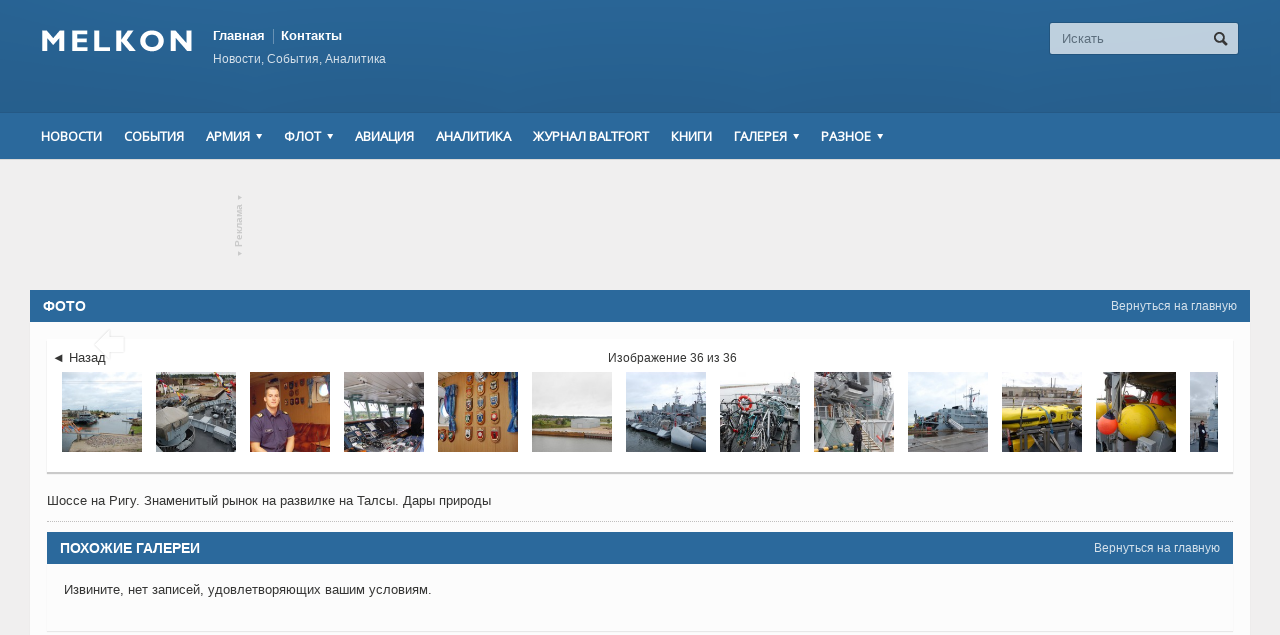

--- FILE ---
content_type: text/html; charset=UTF-8
request_url: http://www.melkon.lv/gal/openspirit2011/13501/
body_size: 8119
content:
<!DOCTYPE html>

<!-- BEGIN html -->
<html xmlns="http://www.w3.org/1999/xhtml" lang="ru-RU" prefix="og: http://ogp.me/ns# fb: http://ogp.me/ns/fb#">

	<!-- BEGIN head -->
	<head>
		<!-- Title -->
		<title>OPEN SPIRIT 2011 – День первый | Melkon</title>

		<!-- Meta Tags -->
		<meta http-equiv="content-type" content="text/html; charset=UTF-8" />
		<meta name="viewport" content="width=device-width, initial-scale=1, maximum-scale=1" />
		
		<!-- Favicon -->
		<meta name="description" 
				/>
		<meta name="keywords" 
		
		/>

					<link rel="shortcut icon" href="http://www.melkon.lv/wp-content/uploads/2014/09/favicon.ico" type="image/x-icon" />
				
		<link rel="alternate" type="application/rss+xml" href="http://www.melkon.lv/feed/" title="Melkon последние сообщения" />
		<link rel="alternate" type="application/rss+xml" href="http://www.melkon.lv/comments/feed/" title="Melkon Последние комментарии" />
		<link rel="pingback" href="http://www.melkon.lv/xmlrpc.php" />

		
<!-- SEO Ultimate (http://www.seodesignsolutions.com/wordpress-seo/) -->
	<meta property="og:title" content="OPEN SPIRIT 2011 – День первый" />
	<meta property="og:url" content="http://www.melkon.lv/gal/openspirit2011/" />
	<meta property="og:image" content="http://www.melkon.lv/wp-content/uploads/2014/08/openspirit2011-4758.jpg" />
	<meta property="og:site_name" content="Melkon" />

<!-- Code Inserter module -->
<!-- Yandex.Metrika counter -->
<script type="text/javascript" >
   (function(m,e,t,r,i,k,a){m[i]=m[i]||function(){(m[i].a=m[i].a||[]).push(arguments)};
   m[i].l=1*new Date();
   for (var j = 0; j < document.scripts.length; j++) {if (document.scripts[j].src === r) { return; }}
   k=e.createElement(t),a=e.getElementsByTagName(t)[0],k.async=1,k.src=r,a.parentNode.insertBefore(k,a)})
   (window, document, "script", "https://mc.yandex.ru/metrika/tag.js", "ym");

   ym(96029409, "init", {
        clickmap:true,
        trackLinks:true,
        accurateTrackBounce:true
   });
</script>
<noscript><div><img src="https://mc.yandex.ru/watch/96029409" style="position:absolute; left:-9999px;" alt="" /></div></noscript>
<!-- /Yandex.Metrika counter -->
<!-- /Code Inserter module -->

<!-- /SEO Ultimate -->

<link rel="alternate" type="application/rss+xml" title="Melkon &raquo; Лента" href="http://www.melkon.lv/feed/" />
<link rel="alternate" type="application/rss+xml" title="Melkon &raquo; Лента комментариев" href="http://www.melkon.lv/comments/feed/" />
<link rel="alternate" type="application/rss+xml" title="Melkon &raquo; Лента комментариев к &laquo;OPEN SPIRIT 2011 – День первый&raquo;" href="http://www.melkon.lv/gal/openspirit2011/feed/" />
<link rel='stylesheet' id='archives-cal-css-css'  href='http://www.melkon.lv/wp-content/plugins/archives-calendar-widget/themes/classiclight.css?ver=4.0' type='text/css' media='all' />
<link rel='stylesheet' id='ssbaFont-css'  href='//fonts.googleapis.com/css?family=Indie+Flower&#038;ver=4.0' type='text/css' media='all' />
<link rel='stylesheet' id='google-fonts-1-css'  href='http://fonts.googleapis.com/css?family=Open+Sans&#038;ver=4.0' type='text/css' media='all' />
<link rel='stylesheet' id='reset-css'  href='http://www.melkon.lv/wp-content/themes/allegro-theme/css/reset.css?ver=4.0' type='text/css' media='all' />
<link rel='stylesheet' id='main-stylesheet-css'  href='http://www.melkon.lv/wp-content/themes/allegro-theme/css/main-stylesheet.css?ver=4.0' type='text/css' media='all' />
<link rel='stylesheet' id='shortcodes-css'  href='http://www.melkon.lv/wp-content/themes/allegro-theme/css/shortcode.css?ver=4.0' type='text/css' media='all' />
<link rel='stylesheet' id='lightbox-css'  href='http://www.melkon.lv/wp-content/themes/allegro-theme/css/lightbox.css?ver=4.0' type='text/css' media='all' />
<link rel='stylesheet' id='dragscroll-css'  href='http://www.melkon.lv/wp-content/themes/allegro-theme/css/jquery.dragscroll.css?ver=4.0' type='text/css' media='all' />
<link rel='stylesheet' id='responsive-css'  href='http://www.melkon.lv/wp-content/themes/allegro-theme/css/responsive.css?ver=4.0' type='text/css' media='all' />
<!--[if lt IE 8]>
<link rel='stylesheet' id='ie-only-styles-css'  href='http://www.melkon.lv/wp-content/themes/allegro-theme/css/ie-ancient.css?ver=4.0' type='text/css' media='all' />
<![endif]-->
<link rel='stylesheet' id='style-css'  href='http://www.melkon.lv/wp-content/themes/allegro-theme-melkon/style.css?ver=4.0' type='text/css' media='all' />
<link rel='stylesheet' id='datmenu-css-css'  href='http://www.melkon.lv/wp-content/themes/allegro-theme/css/dat-menu.css?ver=4.0' type='text/css' media='all' />
<link rel='stylesheet' id='demo-settings-css'  href='http://www.melkon.lv/wp-content/themes/allegro-theme/css/demo-settings.css?ver=4.0' type='text/css' media='all' />
<link rel='stylesheet' id='sccss_style-css'  href='http://www.melkon.lv/?sccss=1&#038;ver=4.0' type='text/css' media='all' />
<script type='text/javascript'>
/* <![CDATA[ */
var ot = {"adminUrl":"http:\/\/www.melkon.lv\/wp-admin\/admin-ajax.php","gallery_id":"23747","galleryCat":"","imageUrl":"http:\/\/www.melkon.lv\/wp-content\/themes\/allegro-theme\/images\/","cssUrl":"http:\/\/www.melkon.lv\/wp-content\/themes\/allegro-theme\/css\/","themeUrl":"http:\/\/www.melkon.lv\/wp-content\/themes\/allegro-theme"};
/* ]]> */
</script>
<script type='text/javascript' src='http://www.melkon.lv/wp-includes/js/jquery/jquery.js?ver=1.11.1'></script>
<script type='text/javascript' src='http://www.melkon.lv/wp-includes/js/jquery/jquery-migrate.min.js?ver=1.2.1'></script>
<script type='text/javascript' src='http://www.melkon.lv/wp-content/plugins/archives-calendar-widget/jquery.archivesCW.min.js?ver=4.0'></script>
<link rel="EditURI" type="application/rsd+xml" title="RSD" href="http://www.melkon.lv/xmlrpc.php?rsd" />
<link rel="wlwmanifest" type="application/wlwmanifest+xml" href="http://www.melkon.lv/wp-includes/wlwmanifest.xml" /> 
<link rel='prev' title='Cистема наблюдения за морем' href='http://www.melkon.lv/gal/seavideo/' />
<link rel='next' title='OPEN SPIRIT 2011. День второй' href='http://www.melkon.lv/gal/openspirit2011_2/' />
<meta name="generator" content="WordPress 4.0" />
<link rel='canonical' href='http://www.melkon.lv/gal/openspirit2011/' />
<link rel='shortlink' href='http://www.melkon.lv/?p=23747' />
<script type="text/javascript">
	jQuery(document).ready(function($){
	$('.calendar-archives').archivesCW();
});
</script><style type="text/css">	.ssba {
											
											
											
											
										}
										.ssba img		
										{ 	
											width: 35px !important;
											padding: 6px;
											border:  0;
											box-shadow: none !important;
											display: inline !important;
											vertical-align: middle;
										}
										.ssba, .ssba a		
										{
											text-decoration:none;
											background: none;
											font-family: Indie Flower;
											font-size: 	20px;
											
											
										}</style>	
	

		<style>
		
			/* Color Scheme */
			.header,.breaking-news .the-title,.widget > h3,.button,a.small-button,.marker,.hover-effect,.block-title,#wp-calendar td#today, .small-button, #writecomment p input[type=submit] {
				background-color: #2B699C;
			}

			.list-title, a:hover, a.mobile-menu, .widget .meta a { color: #2B699C; }
			.list-title { border-bottom: 2px solid #2B699C;	}

			

			/* Menu Font */
			.main-menu .the-menu li a, .secondary-menu ul li a { font-family:"Open Sans", sans-serif; }
			/* Block Titles */
			.list-title { font-family:"Open Sans", sans-serif; }
			/* Article Titles */
			h1, h2, h3,	h4, h5, h6 { font-family: 'Open Sans', sans-serif; }
		</style>

	<!-- END head -->
	</head>
	
	<!-- BEGIN body -->
	<body class="single single-gallery postid-23747 paged-13501 single-paged-13501" >
			
					<!-- BEGIN .boxed -->
		<div class="boxed">
			
			<!-- BEGIN .header -->
			<div class="header">
				
				<!-- BEGIN .wrapper -->
				<div class="wrapper">

					<div class="header-logo">
													<a href="http://www.melkon.lv"><img src="/wp-content/uploads/2014/07/Melkon-logo.png" alt="Melkon" /></a>
											</div>

					<div class="header-menu">
						<ul class="load-responsive" rel="Top Menu"><li id="menu-item-336" class="menu-item menu-item-type-post_type menu-item-object-page menu-item-336"><a title="Главная" href="http://www.melkon.lv/">Главная</a></li>
<li id="menu-item-451" class="menu-item menu-item-type-post_type menu-item-object-page menu-item-451"><a title="Контакты" href="http://www.melkon.lv/onas/">Контакты</a></li>
</ul>													<p>Новости, События, Аналитика</p>
											</div>

					<div class="header-addons">
																		<div class="header-search">
							<form method="get" action="http://www.melkon.lv" name="searchform">
								<input type="text" placeholder="Искать" value="" class="search-input" name="s" id="s" />
								<input type="submit" value="Поиск" class="search-button" />
							</form>
						</div>
											</div>
					
				<!-- END .wrapper -->
				</div>

				<div class="main-menu sticky">
					
					<!-- BEGIN .wrapper -->
					<div class="wrapper">

						<ul class="the-menu transition-active menu load-responsive" rel="Main Menu"><li id="menu-item-280" class="menu-item menu-item-type-taxonomy menu-item-object-category"><a title="Новости" href="http://www.melkon.lv/news/">Новости</a></li>
<li id="menu-item-595" class="menu-item menu-item-type-taxonomy menu-item-object-category"><a href="http://www.melkon.lv/ivents/">События</a></li>
<li id="menu-item-441" class="menu-item menu-item-type-taxonomy menu-item-object-category menu-item-has-children ot-dropdown"><a title="Армия" href="http://www.melkon.lv/army/"><span>Армия</span></a>
<ul class="sub-menu">
	<li id="menu-item-597" class="menu-item menu-item-type-taxonomy menu-item-object-category"><a href="http://www.melkon.lv/pogr/">Пограничники</a></li>
</ul>
</li>
<li id="menu-item-443" class="menu-item menu-item-type-taxonomy menu-item-object-category menu-item-has-children ot-dropdown"><a title="Флот" href="http://www.melkon.lv/flot/"><span>Флот</span></a>
<ul class="sub-menu">
	<li id="menu-item-605" class="menu-item menu-item-type-taxonomy menu-item-object-category"><a href="http://www.melkon.lv/artel/">Береговая артиллерия</a></li>
</ul>
</li>
<li id="menu-item-440" class="menu-item menu-item-type-taxonomy menu-item-object-category"><a title="Авиация" href="http://www.melkon.lv/avia/">Авиация</a></li>
<li id="menu-item-29280" class="menu-item menu-item-type-taxonomy menu-item-object-category"><a title="Аналитика" href="http://www.melkon.lv/analytics/">Аналитика</a></li>
<li id="menu-item-596" class="menu-item menu-item-type-taxonomy menu-item-object-category"><a href="http://www.melkon.lv/baltfort/">Журнал BALTFORT</a></li>
<li id="menu-item-623" class="menu-item menu-item-type-taxonomy menu-item-object-category"><a href="http://www.melkon.lv/books/">Книги</a></li>
<li id="menu-item-24569" class="menu-item menu-item-type-post_type menu-item-object-page menu-item-has-children ot-dropdown"><a href="http://www.melkon.lv/gal/"><span>Галерея</span></a>
<ul class="sub-menu">
	<li id="menu-item-11955" class="menu-item menu-item-type-post_type menu-item-object-page"><a href="http://www.melkon.lv/gal/">Фото</a></li>
	<li id="menu-item-611" class="menu-item menu-item-type-custom menu-item-object-custom"><a href="#">Видео</a></li>
</ul>
</li>
<li id="menu-item-613" class="menu-item menu-item-type-custom menu-item-object-custom menu-item-has-children ot-dropdown"><a href="#"><span>Разное</span></a>
<ul class="sub-menu">
	<li id="menu-item-607" class="menu-item menu-item-type-taxonomy menu-item-object-category"><a href="http://www.melkon.lv/kursk/">&#171;Курск&#187; &#8212; Латвия</a></li>
	<li id="menu-item-608" class="menu-item menu-item-type-taxonomy menu-item-object-category"><a href="http://www.melkon.lv/smtechnology/">SM Technology</a></li>
	<li id="menu-item-609" class="menu-item menu-item-type-taxonomy menu-item-object-category"><a href="http://www.melkon.lv/publ/">Публикации</a></li>
	<li id="menu-item-610" class="menu-item menu-item-type-taxonomy menu-item-object-category"><a href="http://www.melkon.lv/travel/">Путешествия</a></li>
	<li id="menu-item-622" class="menu-item menu-item-type-post_type menu-item-object-page"><a href="http://www.melkon.lv/links/">Ссылки</a></li>
	<li id="menu-item-24570" class="menu-item menu-item-type-post_type menu-item-object-page"><a href="http://www.melkon.lv/onas/">Контакты</a></li>
</ul>
</li>
</ul>
					<!-- END .wrapper -->
					</div>

				</div>

									<div class="secondary-menu">
						
						<!-- BEGIN .wrapper -->
						<div class="wrapper">
													<!-- END .wrapper -->
						</div>

					</div>
				
			<!-- END .header -->
			</div>
			
			<!-- BEGIN .content -->
			<div class="content">
				<!-- BEGIN .wrapper -->
				<div class="wrapper">
											<div class="ad-banner">
																							<a href="http://www.melkon.lv/onas/" class="ad-link top"><span class="icon-text">&#9662;</span>Реклама<span class="icon-text">&#9662;</span></a>
														<div style="text-align: center">
<script async src="//pagead2.googlesyndication.com/pagead/js/adsbygoogle.js"></script>
<!-- melkon.lv -->

<ins class="adsbygoogle"
     style="display:inline-block;width:728px;height:90px; margin: 0 auto;"
     data-ad-client="ca-pub-1518468547037609"
     data-ad-slot="9547784312"></ins>
<script>
(adsbygoogle = window.adsbygoogle || []).push({});
</script>
</div>						</div>
															
<div class="main-content">
				<div class="full-width">
				<div class="block">
						

 
	<div class="block-title" style="background:#2B699C">
		<a href="http://www.melkon.lv" class="right">Вернуться на главную</a>
		<h2>Фото</h2>
	</div>
	<div class="block-content">
				
			<div class="photo-gallery-full ot-slide-item" id="23747">
				<span class="next-image" data-next="37"></span>
				<span class="gal-current-image">
					<div class="the-image loading waiter">
												<a href="http://www.melkon.lv/gal/openspirit2011/13500/" title="Назад" class="prev photo-controls left icon-text" rel="35">&#58541;</a>
																		<img class="image-big-gallery ot-gallery-image" data-id="13501" style="display:none;" src="http://www.melkon.lv/wp-content/uploads/2014/08/openspirit2011-4793.jpg" alt="OPEN SPIRIT 2011 – День первый" />
					</div>
				</span>
				
								<div class="nav-prev">
					<a href="http://www.melkon.lv/gal/openspirit2011/13500/">&#9668; Назад</a>
				</div>
												<div class="nav-counter">Изображение 36 из 36</div>

				<div class="photo-gallery-thumbs" id="makeMeScrollable">
					<div class="inner-thumb the-thumbs">
	            					<a href="http://www.melkon.lv/gal/openspirit2011/13466/" rel="1" class="hover-effect gal-thumbs" data-nr="13466">
			<img src="http://www.melkon.lv/wp-content/uploads/2014/08/openspirit2011-4758-150x150.jpg" alt="openspirit2011-4758.jpg"/>
			</a>			<a href="http://www.melkon.lv/gal/openspirit2011/13467/" rel="2" class="hover-effect gal-thumbs" data-nr="13467">
			<img src="http://www.melkon.lv/wp-content/uploads/2014/08/openspirit2011-4759-150x150.jpg" alt="openspirit2011-4759.jpg"/>
			</a>			<a href="http://www.melkon.lv/gal/openspirit2011/13468/" rel="3" class="hover-effect gal-thumbs" data-nr="13468">
			<img src="http://www.melkon.lv/wp-content/uploads/2014/08/openspirit2011-4760-150x150.jpg" alt="openspirit2011-4760.jpg"/>
			</a>			<a href="http://www.melkon.lv/gal/openspirit2011/13469/" rel="4" class="hover-effect gal-thumbs" data-nr="13469">
			<img src="http://www.melkon.lv/wp-content/uploads/2014/08/openspirit2011-4761-150x150.jpg" alt="openspirit2011-4761.jpg"/>
			</a>			<a href="http://www.melkon.lv/gal/openspirit2011/13470/" rel="5" class="hover-effect gal-thumbs" data-nr="13470">
			<img src="http://www.melkon.lv/wp-content/uploads/2014/08/openspirit2011-4762-150x150.jpg" alt="openspirit2011-4762.jpg"/>
			</a>			<a href="http://www.melkon.lv/gal/openspirit2011/13471/" rel="6" class="hover-effect gal-thumbs" data-nr="13471">
			<img src="http://www.melkon.lv/wp-content/uploads/2014/08/openspirit2011-4763-150x150.jpg" alt="openspirit2011-4763.jpg"/>
			</a>			<a href="http://www.melkon.lv/gal/openspirit2011/13472/" rel="7" class="hover-effect gal-thumbs" data-nr="13472">
			<img src="http://www.melkon.lv/wp-content/uploads/2014/08/openspirit2011-4764-150x150.jpg" alt="openspirit2011-4764.jpg"/>
			</a>			<a href="http://www.melkon.lv/gal/openspirit2011/13473/" rel="8" class="hover-effect gal-thumbs" data-nr="13473">
			<img src="http://www.melkon.lv/wp-content/uploads/2014/08/openspirit2011-4765-150x150.jpg" alt="openspirit2011-4765.jpg"/>
			</a>			<a href="http://www.melkon.lv/gal/openspirit2011/13474/" rel="9" class="hover-effect gal-thumbs" data-nr="13474">
			<img src="http://www.melkon.lv/wp-content/uploads/2014/08/openspirit2011-4766-150x150.jpg" alt="openspirit2011-4766.jpg"/>
			</a>			<a href="http://www.melkon.lv/gal/openspirit2011/13475/" rel="10" class="hover-effect gal-thumbs" data-nr="13475">
			<img src="http://www.melkon.lv/wp-content/uploads/2014/08/openspirit2011-4767-150x150.jpg" alt="openspirit2011-4767.jpg"/>
			</a>			<a href="http://www.melkon.lv/gal/openspirit2011/13476/" rel="11" class="hover-effect gal-thumbs" data-nr="13476">
			<img src="http://www.melkon.lv/wp-content/uploads/2014/08/openspirit2011-4768-150x150.jpg" alt="openspirit2011-4768.jpg"/>
			</a>			<a href="http://www.melkon.lv/gal/openspirit2011/13477/" rel="12" class="hover-effect gal-thumbs" data-nr="13477">
			<img src="http://www.melkon.lv/wp-content/uploads/2014/08/openspirit2011-4769-150x150.jpg" alt="openspirit2011-4769.jpg"/>
			</a>			<a href="http://www.melkon.lv/gal/openspirit2011/13478/" rel="13" class="hover-effect gal-thumbs" data-nr="13478">
			<img src="http://www.melkon.lv/wp-content/uploads/2014/08/openspirit2011-4770-150x150.jpg" alt="openspirit2011-4770.jpg"/>
			</a>			<a href="http://www.melkon.lv/gal/openspirit2011/13479/" rel="14" class="hover-effect gal-thumbs" data-nr="13479">
			<img src="http://www.melkon.lv/wp-content/uploads/2014/08/openspirit2011-4771-150x150.jpg" alt="openspirit2011-4771.jpg"/>
			</a>			<a href="http://www.melkon.lv/gal/openspirit2011/13480/" rel="15" class="hover-effect gal-thumbs" data-nr="13480">
			<img src="http://www.melkon.lv/wp-content/uploads/2014/08/openspirit2011-4772-150x150.jpg" alt="openspirit2011-4772.jpg"/>
			</a>			<a href="http://www.melkon.lv/gal/openspirit2011/13481/" rel="16" class="hover-effect gal-thumbs" data-nr="13481">
			<img src="http://www.melkon.lv/wp-content/uploads/2014/08/openspirit2011-4773-150x150.jpg" alt="openspirit2011-4773.jpg"/>
			</a>			<a href="http://www.melkon.lv/gal/openspirit2011/13482/" rel="17" class="hover-effect gal-thumbs" data-nr="13482">
			<img src="http://www.melkon.lv/wp-content/uploads/2014/08/openspirit2011-4774-150x150.jpg" alt="openspirit2011-4774.jpg"/>
			</a>			<a href="http://www.melkon.lv/gal/openspirit2011/13483/" rel="18" class="hover-effect gal-thumbs" data-nr="13483">
			<img src="http://www.melkon.lv/wp-content/uploads/2014/08/openspirit2011-4775-150x150.jpg" alt="openspirit2011-4775.jpg"/>
			</a>			<a href="http://www.melkon.lv/gal/openspirit2011/13484/" rel="19" class="hover-effect gal-thumbs" data-nr="13484">
			<img src="http://www.melkon.lv/wp-content/uploads/2014/08/openspirit2011-4776-150x150.jpg" alt="openspirit2011-4776.jpg"/>
			</a>			<a href="http://www.melkon.lv/gal/openspirit2011/13485/" rel="20" class="hover-effect gal-thumbs" data-nr="13485">
			<img src="http://www.melkon.lv/wp-content/uploads/2014/08/openspirit2011-4777-150x150.jpg" alt="openspirit2011-4777.jpg"/>
			</a>			<a href="http://www.melkon.lv/gal/openspirit2011/13486/" rel="21" class="hover-effect gal-thumbs" data-nr="13486">
			<img src="http://www.melkon.lv/wp-content/uploads/2014/08/openspirit2011-4778-150x150.jpg" alt="openspirit2011-4778.jpg"/>
			</a>			<a href="http://www.melkon.lv/gal/openspirit2011/13487/" rel="22" class="hover-effect gal-thumbs" data-nr="13487">
			<img src="http://www.melkon.lv/wp-content/uploads/2014/08/openspirit2011-4779-150x150.jpg" alt="openspirit2011-4779.jpg"/>
			</a>			<a href="http://www.melkon.lv/gal/openspirit2011/13488/" rel="23" class="hover-effect gal-thumbs" data-nr="13488">
			<img src="http://www.melkon.lv/wp-content/uploads/2014/08/openspirit2011-4780-150x150.jpg" alt="openspirit2011-4780.jpg"/>
			</a>			<a href="http://www.melkon.lv/gal/openspirit2011/13489/" rel="24" class="hover-effect gal-thumbs" data-nr="13489">
			<img src="http://www.melkon.lv/wp-content/uploads/2014/08/openspirit2011-4781-150x150.jpg" alt="openspirit2011-4781.jpg"/>
			</a>			<a href="http://www.melkon.lv/gal/openspirit2011/13490/" rel="25" class="hover-effect gal-thumbs" data-nr="13490">
			<img src="http://www.melkon.lv/wp-content/uploads/2014/08/openspirit2011-4782-150x150.jpg" alt="openspirit2011-4782.jpg"/>
			</a>			<a href="http://www.melkon.lv/gal/openspirit2011/13491/" rel="26" class="hover-effect gal-thumbs" data-nr="13491">
			<img src="http://www.melkon.lv/wp-content/uploads/2014/08/openspirit2011-4783-150x150.jpg" alt="openspirit2011-4783.jpg"/>
			</a>			<a href="http://www.melkon.lv/gal/openspirit2011/13492/" rel="27" class="hover-effect gal-thumbs" data-nr="13492">
			<img src="http://www.melkon.lv/wp-content/uploads/2014/08/openspirit2011-4784-150x150.jpg" alt="openspirit2011-4784.jpg"/>
			</a>			<a href="http://www.melkon.lv/gal/openspirit2011/13493/" rel="28" class="hover-effect gal-thumbs" data-nr="13493">
			<img src="http://www.melkon.lv/wp-content/uploads/2014/08/openspirit2011-4785-150x150.jpg" alt="openspirit2011-4785.jpg"/>
			</a>			<a href="http://www.melkon.lv/gal/openspirit2011/13494/" rel="29" class="hover-effect gal-thumbs" data-nr="13494">
			<img src="http://www.melkon.lv/wp-content/uploads/2014/08/openspirit2011-4786-150x150.jpg" alt="openspirit2011-4786.jpg"/>
			</a>			<a href="http://www.melkon.lv/gal/openspirit2011/13495/" rel="30" class="hover-effect gal-thumbs" data-nr="13495">
			<img src="http://www.melkon.lv/wp-content/uploads/2014/08/openspirit2011-4787-150x150.jpg" alt="openspirit2011-4787.jpg"/>
			</a>			<a href="http://www.melkon.lv/gal/openspirit2011/13496/" rel="31" class="hover-effect gal-thumbs" data-nr="13496">
			<img src="http://www.melkon.lv/wp-content/uploads/2014/08/openspirit2011-4788-150x150.jpg" alt="openspirit2011-4788.jpg"/>
			</a>			<a href="http://www.melkon.lv/gal/openspirit2011/13497/" rel="32" class="hover-effect gal-thumbs" data-nr="13497">
			<img src="http://www.melkon.lv/wp-content/uploads/2014/08/openspirit2011-4789-150x150.jpg" alt="openspirit2011-4789.jpg"/>
			</a>			<a href="http://www.melkon.lv/gal/openspirit2011/13498/" rel="33" class="hover-effect gal-thumbs" data-nr="13498">
			<img src="http://www.melkon.lv/wp-content/uploads/2014/08/openspirit2011-4790-150x150.jpg" alt="openspirit2011-4790.jpg"/>
			</a>			<a href="http://www.melkon.lv/gal/openspirit2011/13499/" rel="34" class="hover-effect gal-thumbs" data-nr="13499">
			<img src="http://www.melkon.lv/wp-content/uploads/2014/08/openspirit2011-4791-150x150.jpg" alt="openspirit2011-4791.jpg"/>
			</a>			<a href="http://www.melkon.lv/gal/openspirit2011/13500/" rel="35" class="hover-effect gal-thumbs" data-nr="13500">
			<img src="http://www.melkon.lv/wp-content/uploads/2014/08/openspirit2011-4792-150x150.jpg" alt="openspirit2011-4792.jpg"/>
			</a>			<a href="http://www.melkon.lv/gal/openspirit2011/13501/" rel="36" class="hover-effect gal-thumbs active" data-nr="13501">
			<img src="http://www.melkon.lv/wp-content/uploads/2014/08/openspirit2011-4793-150x150.jpg" alt="openspirit2011-4793.jpg"/>
			</a>					</div>
				</div>
			</div>

			<div class="">

				<!--h2></h2-->
				Шоссе на Ригу. Знаменитый рынок на развилке на Талсы. Дары природы				
							</div>

					<hr />
			<div class="block-title">
				<a href="http://www.melkon.lv" class="right">Вернуться на главную</a>
				<h2>Похожие галереи</h2>
			</div>


			<div class="block-content">
				<div class="overflow-fix">
					<div class="photo-gallery-grid">
													<p>Извините, нет записей, удовлетворяющих вашим условиям.</p>
											</div>
				</div>
			</div>
					</div>


				</div>
			<!-- END .content-block -->
			</div>
										</div>
			
									<!-- END .wrapper -->
				</div>

				<!-- BEGIN .content -->
			</div>

			<!-- BEGIN .footer -->
			<div class="footer">
				
				<!-- BEGIN .wrapper -->
				<div class="wrapper">

					<ul class="right load-responsive" rel="Footer Menu"><li id="menu-item-11956" class="menu-item menu-item-type-post_type menu-item-object-page menu-item-11956"><a href="http://www.melkon.lv/">Главная</a></li>
<li id="menu-item-446" class="menu-item menu-item-type-post_type menu-item-object-page menu-item-446"><a href="http://www.melkon.lv/onas/">Контакты</a></li>
</ul>
					
					
					<p>© Copyright <script>document.write(new Date().getFullYear())</script> <b>Melkon.lv</b></p><p style="display:none"> <br/>Разработанно <a rel="nofollow" href="http://orange-themes.com" target="_blank" class="orange-themes">Orange-Themes.com</a></p>
					
				<!-- END .wrapper -->
				</div>
				
			<!-- END .footer -->
			</div>


			<div class="lightbox">
				<div class="lightcontent-loading">
					<h2 class="light-title">Загрузка</h2>
					<a href="#" onclick="javascript:lightboxclose();" class="light-close"><span>&#10062;</span>Закрыть окно</a>
					<div class="loading-box">
						<h3>Загрузка, пожалуйста, подождите!</h3>
						<span>Это может занять одну-две секунды.</span>
						<span class="loading-image"><img src="http://www.melkon.lv/wp-content/themes/allegro-theme/images/loading.gif" title="" alt="" /></span>
					</div>
				</div>
				<div class="lightcontent"></div>
			</div>
			
		<!-- END .boxed -->
		</div>

<script type="text/javascript">
			//form validation
			function validateName(fld) {
					
				var error = "";
						
				if (fld.value === '' || fld.value === 'Nickname' || fld.value === 'Enter Your Name..' || fld.value === 'Your Name..') {
					error = "Вы не ввели Ваше Имя.\n";
				} else if ((fld.value.length < 2) || (fld.value.length > 50)) {
					error = "Введенное Имя слишком короткое.\n";
				}
				return error;
			}
					
			function validateEmail(fld) {

				var error="";
				var illegalChars = /^[^@]+@[^@.]+\.[^@]*\w\w$/;
						
				if (fld.value === "") {
					error = "Вы не ввели Ваш адрес эелектронной почты.\n";
				} else if ( fld.value.match(illegalChars) === null) {
					error = "Адрес электронной почты содержит недопустимые символы.\n";
				}

				return error;

			}
					
			function valName(text) {
					
				var error = "";
						
				if (text === '' || text === 'Nickname' || text === 'Enter Your Name..' || text === 'Your Name..') {
					error = "Вы не ввели Ваше Имя.\n";
				} else if ((text.length < 2) || (text.length > 50)) {
					error = "Введенное Имя слишком короткое.\n";
				}
				return error;
			}
					
			function valEmail(text) {

				var error="";
				var illegalChars = /^[^@]+@[^@.]+\.[^@]*\w\w$/;
						
				if (text === "") {
					error = "Вы не ввели Ваш адрес эелектронной почты.\n";
				} else if ( text.match(illegalChars) === null) {
					error = "Адрес электронной почты содержит недопустимые символы.\n";
				}

				return error;

			}
					
			function validateMessage(fld) {

				var error = "";
						
				if (fld.value === '') {
					error = "Вы не ввели Ваше сообщение.\n";
				} else if (fld.value.length < 3) {
					error = "Сообщение слишком короткое.\n";
				}

				return error;
			}
		</script>
		

	<script type="text/javascript">jQuery(function($) {jQuery('a[href$=".pdf"]').attr('target', '');});</script>
<!-- SEO Ultimate (http://www.seodesignsolutions.com/wordpress-seo/) - Code Inserter module -->
<script type="text/javascript">
  var _gaq = _gaq || [];
  _gaq.push(['_setAccount', 'UA-20435138-1']);
  _gaq.push(['_trackPageview']);

  (function() {
    var ga = document.createElement('script'); ga.type = 'text/javascript'; ga.async = true;
    ga.src = ('https:' == document.location.protocol ? 'https://ssl' : 'http://www') + '.google-analytics.com/ga.js';
    var s = document.getElementsByTagName('script')[0]; s.parentNode.insertBefore(ga, s);
  })();
</script>

<!-- Yandex.Metrika counter -->
<script type="text/javascript">
    (function (d, w, c) {
        (w[c] = w[c] || []).push(function() {
            try {
                w.yaCounter35106895 = new Ya.Metrika({
                    id:35106895,
                    clickmap:true,
                    trackLinks:true,
                    accurateTrackBounce:true,
                    webvisor:true
                });
            } catch(e) { }
        });

        var n = d.getElementsByTagName("script")[0],
            s = d.createElement("script"),
            f = function () { n.parentNode.insertBefore(s, n); };
        s.type = "text/javascript";
        s.async = true;
        s.src = "https://mc.yandex.ru/metrika/watch.js";

        if (w.opera == "[object Opera]") {
            d.addEventListener("DOMContentLoaded", f, false);
        } else { f(); }
    })(document, window, "yandex_metrika_callbacks");
</script>
<noscript><div><img src="https://mc.yandex.ru/watch/35106895" style="position:absolute; left:-9999px;" alt="" /></div></noscript>
<!-- /Yandex.Metrika counter -->
<!-- /SEO Ultimate -->

<script type='text/javascript' src='/wp-content/themes/allegro-theme/js/admin/jquery.cookie.js?ver=1.0'></script>
<script type='text/javascript' src='/wp-content/themes/allegro-theme/js/jquery.floating_popup.1.3.min.js?ver=1.0'></script>
<script type='text/javascript' src='/wp-content/themes/allegro-theme/js/lightbox.js?ver=1.0'></script>
<script type='text/javascript' src='/wp-content/themes/allegro-theme/js/jquery-ui-1.10.3.custom.min.js?ver=1.0'></script>
<script type='text/javascript' src='/wp-content/themes/allegro-theme/js/jquery.infinitescroll.min.js?ver=4.0'></script>
<script type='text/javascript' src='/wp-content/themes/allegro-theme/js/jquery.event.move.js?ver=1.3.1'></script>
<script type='text/javascript' src='/wp-content/plugins/js_composer/assets/lib/isotope/jquery.isotope.min.js?ver=4.1'></script>
<script type='text/javascript' src='/wp-content/themes/allegro-theme/js/jquery.event.swipe.js?ver=4.0'></script>
<script type='text/javascript' src='/wp-content/themes/allegro-theme/js/jquery.kinetic.min.js?ver=4.0'></script>
<script type='text/javascript' src='/wp-content/themes/allegro-theme/js/jquery.mousewheel.min.js?ver=4.0'></script>
<script type='text/javascript' src='/wp-content/themes/allegro-theme/js/jquery.smoothdivscroll-1.3-min.js?ver=4.0'></script>
<script type='text/javascript' src='/wp-content/themes/allegro-theme/js/jquery.dragscroll.min.js?ver=4.0'></script>
<script type='text/javascript' src='/wp-content/themes/allegro-theme/js/allegro.js?ver=1.0.0'></script>
<script type='text/javascript' src='/wp-content/themes/allegro-theme/js/theme-scripts.js?ver=1.5.19'></script>
<script type='text/javascript' src='/wp-includes/js/comment-reply.min.js?ver=4.0'></script>
<script type='text/javascript' src='/wp-content/themes/allegro-theme/js/ot_gallery.js?ver=1.0'></script>
<script type='text/javascript' src='/wp-content/themes/allegro-theme/js/scripts.js?ver=1.0'></script>
<script type='text/javascript' src='/wp-content/themes/allegro-theme/js/iscroll.js?ver=1.0'></script>
<script type='text/javascript' src='/wp-content/themes/allegro-theme/js/modernizr.custom.50878.js?ver=1.0'></script>
<script type='text/javascript' src='/wp-content/themes/allegro-theme/js/dat-menu.js?ver=1.0'></script>
<script type='text/javascript' src='/wp-content/themes/allegro-theme/js/demo-settings.js?ver=1.0'></script>
<script type='text/javascript' src='/wp-content/plugins/wysija-newsletters/js/validate/languages/jquery.validationEngine-ru.js?ver=2.6.11'></script>
<script type='text/javascript' src='/wp-content/plugins/wysija-newsletters/js/validate/jquery.validationEngine.js?ver=2.6.11'></script>
<script type='text/javascript'>
/* <![CDATA[ */
var wysijaAJAX = {"action":"wysija_ajax","controller":"subscribers","ajaxurl":"http:\/\/www.melkon.lv\/wp-admin\/admin-ajax.php","loadingTrans":"Loading...","is_rtl":""};
var wysijaAJAX = {"action":"wysija_ajax","controller":"subscribers","ajaxurl":"http:\/\/www.melkon.lv\/wp-admin\/admin-ajax.php","loadingTrans":"\u0417\u0430\u0433\u0440\u0443\u0437\u043a\u0430...","is_rtl":""};
/* ]]> */
</script>

	<!-- END body -->
	</body>
<!-- END html -->
</html>

--- FILE ---
content_type: text/html; charset=utf-8
request_url: https://www.google.com/recaptcha/api2/aframe
body_size: 268
content:
<!DOCTYPE HTML><html><head><meta http-equiv="content-type" content="text/html; charset=UTF-8"></head><body><script nonce="mkUPCZFzIHaBiarTi_wzfQ">/** Anti-fraud and anti-abuse applications only. See google.com/recaptcha */ try{var clients={'sodar':'https://pagead2.googlesyndication.com/pagead/sodar?'};window.addEventListener("message",function(a){try{if(a.source===window.parent){var b=JSON.parse(a.data);var c=clients[b['id']];if(c){var d=document.createElement('img');d.src=c+b['params']+'&rc='+(localStorage.getItem("rc::a")?sessionStorage.getItem("rc::b"):"");window.document.body.appendChild(d);sessionStorage.setItem("rc::e",parseInt(sessionStorage.getItem("rc::e")||0)+1);localStorage.setItem("rc::h",'1768914484580');}}}catch(b){}});window.parent.postMessage("_grecaptcha_ready", "*");}catch(b){}</script></body></html>

--- FILE ---
content_type: application/javascript
request_url: http://www.melkon.lv/wp-content/themes/allegro-theme/js/ot_gallery.js?ver=1.0
body_size: 1409
content:
jQuery(document).ready(function($){var adminUrl=ot.adminUrl;var gallery_id=ot.gallery_id;OT_gallery.a_click(adminUrl,gallery_id);jQuery(".ot-gallery-image").css("max-height",jQuery(window).height()+"px");});jQuery(window).resize(function(){jQuery(".ot-gallery-image").css("max-height",jQuery(window).height()+"px");});jQuery(document).keydown(function(e){var adminUrl=ot.adminUrl;if(e.keyCode==39){OT_gallery.Loading(jQuery('.ot-slide-item .next'),adminUrl,false);OT_gallery.NextImage(jQuery('.ot-slide-item .next'));OT_gallery.Thumbs(jQuery('.ot-slide-item .next'));}
if(e.keyCode==37){OT_gallery.Loading(jQuery('.ot-slide-item .prev'),adminUrl,false);OT_gallery.PrevImage(jQuery('.ot-slide-item .prev'));OT_gallery.Thumbs(jQuery('.ot-slide-item .prev'));}});var OT_gallery={main_image:function(element){if(element){return element.closest('.ot-slide-item').find(".ot-gallery-image");}else{return jQuery(".ot-gallery-image");}},next_button:function(element){return element.closest('.ot-slide-item').find(".next");},prev_button:function(element){return element.closest('.ot-slide-item').find(".prev");},next_image:function(element){return element.closest('.ot-slide-item').find(".next-image");},opened_image:function(element){return OT_gallery.main_image(element).attr("data-id");},active_thumb:function(element){return jQuery(".the-thumbs a");},total_img:function(element){return jQuery(".the-thumbs > a").size();},a_click:function(adminUrl,gallery_id){OT_gallery.swipe(100);if(OT_gallery.main_image().attr("src")==""){OT_gallery.main_image().load(function(){OT_gallery.main_image().fadeIn('slow');jQuery(".waiter").removeClass("loading").addClass("loaded");playhover();});}else{OT_gallery.main_image().fadeIn('slow');jQuery(".waiter").removeClass("loading").addClass("loaded");playhover();}
jQuery.each(OT_gallery.active_thumb(),function(){jQuery(this).removeClass("active");if(jQuery(this).attr("data-nr")==OT_gallery.opened_image(jQuery(this))){jQuery(this).addClass("active");}});jQuery('.next, .prev, .gal-thumbs').click(function(){OT_gallery.Loading(jQuery(this),adminUrl,false);});jQuery('.next').click(function(){OT_gallery.NextImage(jQuery(this));});jQuery('.prev').click(function(){OT_gallery.PrevImage(jQuery(this));});jQuery('.gal-thumbs').click(function(){var next=jQuery(this).attr("rel");if(jQuery(this).attr("rel")!=OT_gallery.total_img()){OT_gallery.next_button(jQuery(this)).attr("rel",parseInt(next)+1);OT_gallery.prev_button(jQuery(this)).attr("rel",parseInt(next)-1);OT_gallery.next_image(jQuery(this)).attr("data-next",parseInt(next)+1);OT_gallery.main_image(jQuery(this)).attr("data-id",parseInt(next));}else{OT_gallery.next_button(jQuery(this)).attr("rel",OT_gallery.total_img());OT_gallery.prev_button(jQuery(this)).attr("rel",parseInt(OT_gallery.total_img())-1);OT_gallery.next_image(jQuery(this)).attr("data-next",OT_gallery.total_img());OT_gallery.main_image(jQuery(this)).attr("data-id",parseInt(next));}
if(jQuery(this).attr("rel")==1){OT_gallery.prev_button(jQuery(this)).attr("rel",0);OT_gallery.main_image(jQuery(this)).attr("data-id",parseInt(next));}});jQuery('.next, .prev, .gal-thumbs').click(function(){OT_gallery.Thumbs(jQuery(this));});},NextImage:function(clicked){OT_lightbox_slider(clicked,"right");if(parseInt(OT_gallery.total_img())>OT_gallery.opened_image(clicked)){OT_gallery.main_image(clicked).attr("data-id",parseInt(OT_gallery.opened_image(clicked))+1);OT_gallery.prev_button(clicked).attr("rel",parseInt(OT_gallery.prev_button(clicked).attr("rel"))+1);}
if(parseInt(OT_gallery.total_img())>parseInt(clicked.attr("rel"))){clicked.attr("rel",parseInt(clicked.attr("rel"))+1);OT_gallery.next_image(clicked).attr("data-next",parseInt(clicked.attr("rel")));}},PrevImage:function(clicked){OT_lightbox_slider(clicked,"left");if(parseInt(OT_gallery.opened_image(clicked))>1&&parseInt(OT_gallery.opened_image(clicked))!=jQuery(".next").attr("rel")){OT_gallery.next_button(clicked).attr("rel",parseInt(OT_gallery.next_button(clicked).attr("rel"))-1);OT_gallery.next_image(clicked).attr("data-next",parseInt(OT_gallery.next_button(clicked).attr("rel")));}
if(parseInt(OT_gallery.opened_image(clicked))>1){clicked.attr("rel",parseInt(clicked.attr("rel"))-1);OT_gallery.main_image(clicked).attr("data-id",parseInt(OT_gallery.opened_image(clicked))-1);}},Loading:function(clicked,adminUrl,swipe){var ID=clicked.closest('.ot-slide-item').attr("id");var clicked=clicked;var next=clicked.attr("rel");var waiter=clicked.closest('.ot-slide-item').find('.waiter');var image=OT_gallery.main_image(clicked);if((parseInt(OT_gallery.opened_image(clicked))<parseInt(OT_gallery.total_img())||next!=parseInt(OT_gallery.total_img()))&&next!=0&&next!=OT_gallery.opened_image(clicked)){waiter.removeClass("loaded");waiter.addClass("loading");jQuery.ajax({url:adminUrl,type:"POST",data:"action=load_next_image&gallery_id="+ID+"&next_image="+next,success:function(results){image.attr("src",results);image.css("max-height",jQuery(window).height()+"px");image.load(function(){setTimeout(function(){waiter.removeClass("loading");waiter.addClass("loaded");},800);});}});}},Thumbs:function(clicked){jQuery.each(OT_gallery.active_thumb(),function(){jQuery(this).removeClass("active");if(jQuery(this).attr("data-nr")==OT_gallery.opened_image(clicked)){jQuery(this).addClass("active");}});},swipe:function(xx){(function(jQuery,undefined){var adminUrl=ot.adminUrl;var wrap=jQuery('.waiter'),slides=wrap.find('.image-big-gallery'),width=wrap.width();slides.on('swipeleft',function(e){OT_gallery.Loading(jQuery('.ot-slide-item .next'),adminUrl,true);OT_gallery.NextImage(jQuery('.ot-slide-item .next'));OT_gallery.Thumbs(jQuery('.ot-slide-item .next'));}).on('swiperight',function(e){OT_gallery.Loading(jQuery('.ot-slide-item .prev'),adminUrl,true);OT_gallery.PrevImage(jQuery('.ot-slide-item .prev'));OT_gallery.Thumbs(jQuery('.ot-slide-item .prev'));}).on('movestart',function(e){if((e.distX>e.distY&&e.distX<-e.distY)||(e.distX<e.distY&&e.distX>-e.distY)){e.preventDefault();return;}
wrap.addClass('notransition');}).on('move',function(e){var left=xx*e.distX / width;if(e.distX<0){if(slides){slides.css("left",left+'%');slides.css("left",(left+0)+'%');}
else{slides.css("left",left/4+'%');}}
if(e.distX>0){if(slides){slides.css("left",left+'%');slides.css("left",(left-0)+'%');}
else{slides.css("left",left/5+'%');}}}).on('moveend',function(e){wrap.removeClass('notransition');slides.css("left",'');if(slides){slides.css("left",'');}
if(slides){slides.css("left",'');}});})(jQuery);}}
